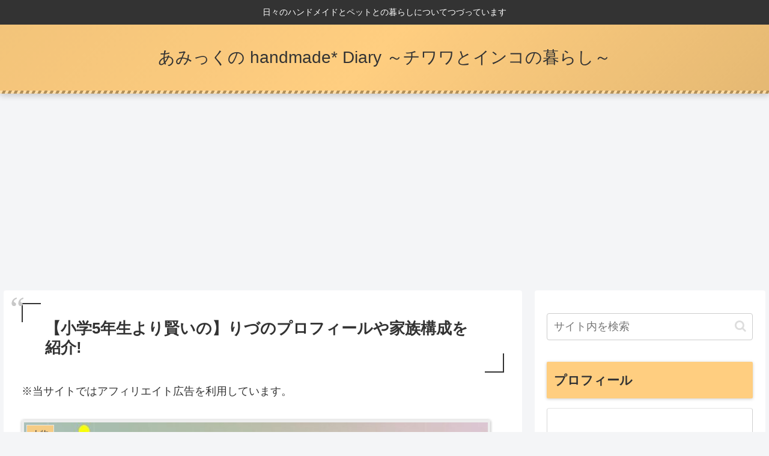

--- FILE ---
content_type: text/html; charset=utf-8
request_url: https://www.google.com/recaptcha/api2/aframe
body_size: 270
content:
<!DOCTYPE HTML><html><head><meta http-equiv="content-type" content="text/html; charset=UTF-8"></head><body><script nonce="olqU8ZDPgN645XBHGO_kSw">/** Anti-fraud and anti-abuse applications only. See google.com/recaptcha */ try{var clients={'sodar':'https://pagead2.googlesyndication.com/pagead/sodar?'};window.addEventListener("message",function(a){try{if(a.source===window.parent){var b=JSON.parse(a.data);var c=clients[b['id']];if(c){var d=document.createElement('img');d.src=c+b['params']+'&rc='+(localStorage.getItem("rc::a")?sessionStorage.getItem("rc::b"):"");window.document.body.appendChild(d);sessionStorage.setItem("rc::e",parseInt(sessionStorage.getItem("rc::e")||0)+1);localStorage.setItem("rc::h",'1769073345999');}}}catch(b){}});window.parent.postMessage("_grecaptcha_ready", "*");}catch(b){}</script></body></html>